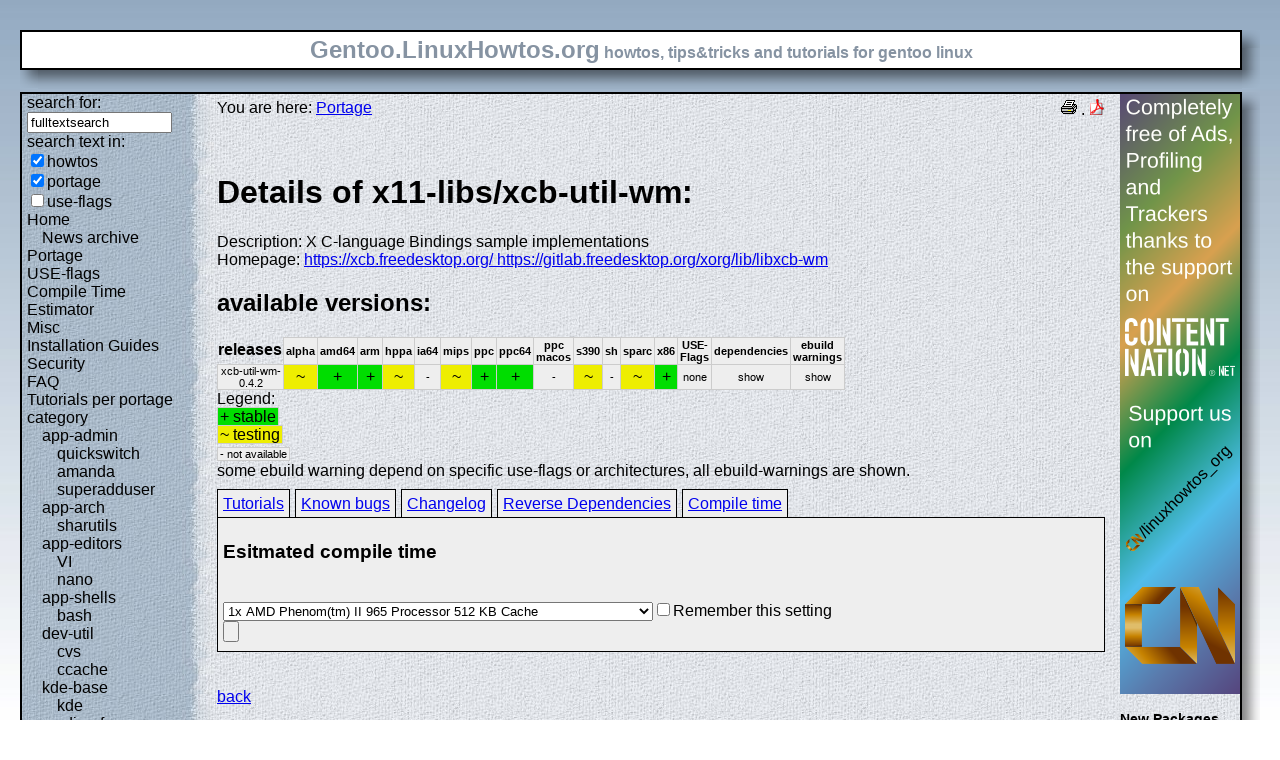

--- FILE ---
content_type: text/css
request_url: https://gentoo.linuxhowtos.org/css/blue.css
body_size: 901
content:
body { font-family:Verdana,sans-serif; }
#background { position:fixed; left:0px; top:0px; z-index:0; }
#main { position:absolute; left:0px; top:30px; width:100%; z-index:1; }
.inner { z-index:1; margin-left:20px; margin-right:20px;  }
table { width:100%; border:0px; margin:0px; padding:0px; border-spacing:0px; }
td { margin:0px; padding:0px; }
.shadr { background-image:url(/data/shadow-r.png); width:18px; background-repeat:repeat-y; }
.shadb { background-image:url(/data/shadow-b.png); height:18px; background-repeat:repeat-x; }
.shadl { width:18px; height:18px; }
.shadt { width:18px; height:18px; background-image:url(/data/shadow-r.png); background-position:0px 18px; background-repeat:no-repeat; }
.bd { border:2px solid #000; padding:0px; }
#mc { background-image:url(/data/rightbg.jpg); }
#logo { padding-left:20px; background-color:#FFF; color:#8693a2; font-weight:bold; text-align:center; }
#logotext { font-size:150%; }
#leftcontent { width:160px; padding-right:30px; padding-left:5px;background-image:url(/data/border.jpg); vertical-align:top;}
#leftcontent li { padding-left:0px; margin-left:0px; list-style-type:none; }
#leftcontent ul { padding-left:0px; margin:0px;}
#leftcontent ul li ul { padding-left:15px; margin:0px;}
#rightcontent { width:120px; vertical-align:top; font-size:75%; }
.pdf { float:right; }
#content { vertical-align:top; padding-top:5px; padding-right:15px; }
#wikilogin { text-align:right; border:1px dotted #000;}
#wikilogin form { margin:0px; padding:0px; }
#leftcontent, #leftcontent a { color:#000; text-decoration:none; }
#bottomline { text-align:center; font-size:75%; }
img { border:0px; }
.wikiedit { float:right;  border:1px dotted #F00;}
.ladded { background-color:#00FF00; }
.ldeleted { background-color:#FFEEEE; }
.lchanged { background-color:#EEEEFF; }
.radded { background-color:#00FF00; }
.rdeleted { background-color:#FF0000; }
.rchanged { background-color:#EEEEFF; }
#wikihist td { padding-left:10px; }
.otherads { background-color:#000; color:#FFF; font-family:Times,sans-serif; text-align:center; }
.adbox { border:1px solid #000; color:#000; background-color:#CCCCCC; padding:2px; padding-top:20px; padding-bottom:20px; }
.adbox a { font-weight:bold; color:#0000FF; }
.adbox .blink a { color:#008000; text-decoration:none; font-weight:normal; font-size:75%; }
pre { background-color:#EEE; }
textarea { width:100%; }
#suggestions{position:absolute; display:none; border:1px solid #000; font-size:75%; background-color:#FFF; height:100px; width:400px; overflow:auto;}
#suggestions ul { margin:0px; padding:0px; }
#suggestions li { margin:0px; padding:0px; list-style-type:none; cursor:pointer;}
#suggestions li:hover { background-color:#0000FF; color:#FFF; }
.bugzilla { border-collapse:collapse; }
.bugzilla th,.bugzilla td {padding:3px; border:1px solid #000;}
.sitemap { font-size:0.9em; }
#leftcontent em { font-style:normal; font-weight:bold; }